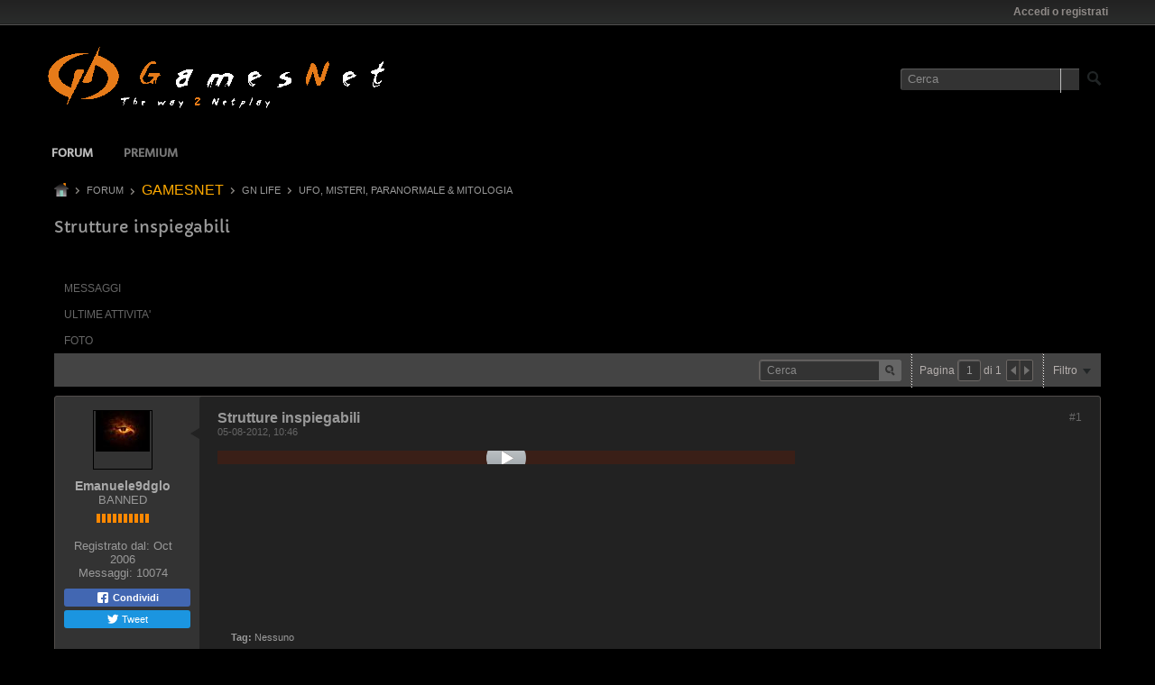

--- FILE ---
content_type: text/css
request_url: https://www.gamesnet.it/core/cache/css/style00050l/1715183658-postbit.css
body_size: 15162
content:
.b-post{border:1px solid #524E4C;margin-top:10px;width:100%;border-radius:3px;padding-bottom:0;background:none 0 0,#333333;position:relative;box-sizing:border-box}.b-post.pinned-answer{border-style:solid;border-color:#222222;border-width:5px;background-color:#222222}.b-post.pinned-answer > div.l-row{border-radius:3px;background-color:#333333}.b-post .answer-label{margin-top:10px;background-color:#222222;color:#FFFFFF;font-weight:bold;font-size:1.4rem;padding:6px 10px;margin:-1px}.b-post .answer-label a,.b-post .answer-label a:active,.b-post .answer-label a:visited,.b-post .answer-label .b-link{color:#F0E9E0}.b-post--pmchat{border:none;background:none 0 0,#000000}.b-post__body{position:relative;background:none 0 0,#000000;border-radius:3px}.b-post__body--pmchat{border-radius:7px;margin-left:10px;margin-right:10px}.b-post__body--pmchat-mine{background:none 0 0,#222222;border-color:#222222}.b-post__body--pmchat-theirs{background:none 0 0,#2E2E2E;border-color:#2E2E2E}.b-post__arrow{position:absolute;top:35px;border-right:10px solid #000000;border-top:6px solid transparent;border-bottom:6px solid transparent;left:-10px;right:auto}.b-post__arrow--pmchat{top:25px}.b-post__arrow--left{border-right:10px solid;border-right-color:inherit;border-top:6px solid transparent;border-bottom:6px solid transparent;border-left:0px;left:-10px;right:auto}.b-post__arrow--right{border-left:10px solid;border-left-color:inherit;border-top:6px solid transparent;border-bottom:6px solid transparent;border-right:0px;left:auto;right:-10px}.b-post__title{font-size:1.6rem;font-weight:bold}.b-post__stream-post-title{font-weight:bold}.blog-list .b-post__footer{margin-left:0;margin-right:0}.b-post__infoblock{display:table;border:1px solid #524E4C;border-top:0;border-radius:0px 0px 5px 5px}.b-post__infoblock--wide{width:100%}.b-post__infoblock.b-post__infoblock--noheader{border-radius:5px;border-top:1px solid #524E4C}.b-post__infoblock--header{display:table-caption;padding:8px 12px;border-radius:5px 5px 0px 0px}.b-post__infoblock--item{display:table-row}.b-post__infoblock-cell{display:table-cell;padding:8px 12px}.b-post__infoblock-cell--label{width:20%}.b-post__infoblock--header,.b-post__infoblock-cell--label{border-bottom:1px solid #524E4C;border-bottom-color:#222222;background:none 0 0,#524E4C;color:#999999;font-weight:bold;white-space:nowrap}.b-post__infoblock-cell--content{border-bottom:1px solid #524E4C}.b-post__infoblock--item:last-child .b-post__infoblock-cell{border-bottom:0 none}.b-post__customfield-content--textarea{white-space:pre-line}.b-post__count,.b-post__timestamp{color:#666666 !important}.b-post__count{font-size:1.2rem}.b-post__timestamp{font-size:1.1rem}.b-post .l-col__fixed{padding-top:15px;padding-right:25px;padding-bottom:15px;padding-left:15px}.b-post .b-divider--section{display:none}.b-post__date{font-size:1.1rem;color:#666666;line-height:2rem;text-align:left}.b-post__label{border:1px solid #5F6A6F;height:1.2rem;line-height:1.2rem;margin-top:8px;float:left;margin-right:10px;padding:1px 4px;color:#6A6562;font-family:Arial,sans-serif;font-size:1rem;display:inline-block}.b-post .b-post-attachments{margin-top:10px}.b-post--unapproved .b-post__arrow{border-right-color:#222222}.b-post--unapproved .b-post__body{background:none 0 0,#222222}.b-post--first:not(.b-post--unapproved) .b-post__arrow{border-right-color:#222222}.b-post--first:not(.b-post--unapproved) .b-post__body{background:none 0 0,#222222}.b-post--deleted{background:none 0 0,#EDDAD9}.b-post--deleted .b-comments,.b-post--deleted .b-post__footer,.b-post--deleted .b-post__hide-when-deleted{display:none}.b-post--deleted .b-divider--section{display:block}.b-post--show-deleted-content .b-post__hide-when-deleted{display:block}.inlinemod_highlight .b-post__arrow{border-right-color:#A1A6BA}.inlinemod_highlight .b-post__body{background:none 0 0,#A1A6BA}.b-post__unpublish-info{font-size:1.2rem;line-height:1.6rem}.b-post__content{font:1.3rem Helvetica,Arial,Verdana,sans-serif}.b-post__content--edit,.b-post__footer--edit{display:none}.b-post__content .post-signature{border-top:1px dotted #635E5C;margin-top:0px;margin-bottom:15px;padding-top:15px;clear:both}.b-post__edit{font-style:italic;clear:both}.b-post__history{cursor:pointer}.b-post__article-meta-wrapper .avatar-sm,.b-post__article-meta-wrapper .avatar-sm img{height:16px;width:16px}.b-post__article-meta{color:#666666;font-size:1.2rem}.b-post__article-meta-item{line-height:1.4rem}.b-post__article-meta-item .avatar{margin:0;width:14px;height:14px;display:inline;vertical-align:middle}.b-post__article-meta-item a{vertical-align:middle}.b-post__article-meta-item--inline{display:inline;margin-right:8px}.l-small .b-post__article-meta-item--inline{display:block;line-height:1.76rem}.l-small .b-post__article-meta-item--sharing-menu-container{position:absolute;top:3px;right:0}.b-post__not-published-notice{color:#D70909}.b-post--edit .b-content-entry{margin-bottom:15px}.b-post--edit .b-toolbar{max-height:44px}.b-post--preview .h-hide--on-preview{display:none}.b-post--preview .h-restore--on-preview{margin:0 !important;padding:0 !important;border:none !important;border-radius:0;background:inherit !important}.b-post__preview-image{border:1px solid #524E4C}.b-post__gallery-notice{padding:5px;padding-left:9px;color:#666666;border-radius:3px;border:1px solid #524E4C;background:none 0 0,#222222}.l-small .b-post__arrow{top:-10px;left:39px;border-bottom:10px solid #000000;border-top:none;border-right:6px solid transparent;border-left:6px solid transparent}.l-small .b-post--unapproved .b-post__arrow{border-bottom-color:#222222}.l-small .b-post--first:not(.b-post--unapproved) .b-post__arrow{border-bottom-color:#222222}.l-small .inlinemod_highlight .b-post__arrow{border-bottom-color:#A1A6BA}.l-small .b-post__arrow--pmchat{top:15px}.l-small .b-post__arrow--left{border-right:10px solid;border-right-color:inherit;border-top:6px solid transparent;border-bottom:6px solid transparent;border-left:0px;left:-10px;right:auto}.l-small .b-post__arrow--right{border-left:10px solid;border-left-color:inherit;border-top:6px solid transparent;border-bottom:6px solid transparent;border-right:0px;left:auto;right:-10px}.blog-conversation-content-widget .b-post-attachments{display:block}

.b-post-control{display:inline-block;float:left;color:#6A6562;font-family:Arial,sans-serif;font-size:1rem;position:relative;padding:1px 4px;margin-left:3px;cursor:pointer}.b-post-control,.b-post-control__icon,.b-post-control__label{vertical-align:middle}.b-post-control__label{margin-left:2px}.b-post-control .show-on-isanswer,.isanswer .b-post-control .hide-on-isanswer{display:none}.isanswer .b-post-control .show-on-isanswer{display:inline-block}.b-post-control__bubble-flyout-container{margin-right:26px}.b-post-control__bubble-flyout{position:absolute;right:-26px;left:auto;top:-1px;background:none 0 0,#000000;color:#6A6562}.b-post-control__bubble-flyout-container + .b-post-control{padding-left:8px}.b-post-control--disabled{cursor:auto}.l-small .b-post-control--responsive{color:#fff;background-color:#2379B5;border-radius:2px;height:1.8rem;line-height:1.8rem;padding:0 0.8em}.l-small .b-post-control__label{margin-left:0}.l-small .b-post-control--responsive .b-post-control__icon{display:none}.b-post-control__quote--selected .b-post-control__label{color:#66D7FF}

.b-post-attachments{padding:5px;padding-left:9px;color:#666666;border-radius:3px;border:1px solid #524E4C;background:none 0 0,#222222;clear:both}.b-post-attachments .b-post-attachments__item{list-style:none;margin-bottom:3px}.b-post-attachments .b-post-attachments__item img{padding:0 0 1px;padding-right:1px}.b-post-attachments__item-audio{display:block;margin-bottom:2px}

.b-post-notice{border:1px solid #524E4C;margin-top:10px;width:100%;border-radius:3px;background:none 0 0,#333333;position:relative}

.b-post-sm{margin-top:15px;padding-top:15px;border-top:1px dotted #8D8885}.b-post-sm--compact{margin-top:0;padding-top:0;border-top:none}.b-post-sm:first-child{padding-top:0;border-top:none}.b-post-sm__avatar{}.b-post-sm__content{}.b-post-sm__title{font-weight:bold}.b-post-sm__author{}.b-post-sm__desc{}.b-post-sm__post-content{}.b-post-sm__content--has-avatar{margin-left:44px}.b-post-sm__footer{}.b-post-sm__date{font-size:1.1rem;color:#666666;text-align:right}

.b-comments{margin-bottom:15px}.b-comments--blog,.b-comments--article{margin-bottom:0px}.b-comments__header,.b-comments__footer{border-width:1px 0;border-color:#454240 transparent #454240;border-style:solid;background:none 0 0,#2A2A2A;font-size:1.1rem;font-weight:bold;line-height:1.1rem}.b-comments--blog .b-comments__header,.b-comments--blog .b-comments__footer,.b-comments--article .b-comments__header,.b-comments--article .b-comments__footer{background:none 0 0,#000000;border-bottom:none}.b-comments__pagination--up,.b-comments__pagination--down{text-align:center;width:15px;height:15px;display:inline-block;background:none 0 0,#cccccc;vertical-align:middle;border:1px solid #524E4C;cursor:pointer;border-radius:2px}.b-comments__pagination--up .b-icon,.b-comments__pagination--down .b-icon{margin-top:4px}.b-comments__comments{width:100%;border-bottom:1px solid #454240}.b-comments--blog .b-comments__comments,.b-comments--article .b-comments__comments{border-bottom:none}.b-comments__footer.h-hide{display:none}

.b-comment{background:none 0 0,#2A2A2A;border-top-color:#454240;border-width:1px 0 0;border-radius:0;box-sizing:border-box;margin:0}.b-comment:first-child{border-top-color:#FFF}.b-comment__author{font-size:1.4rem;font-weight:bold}.b-comment .b-divider{display:none}.b-comment--blog,.b-comment--article{background:none 0 0,#000000}.b-comment--blog:not(.b-post--deleted),.b-comment--article:not(.b-post--deleted){padding-left:0px;padding-right:0px}.b-comment.b-post--unapproved{background:none 0 0,#222222}.b-comment.b-post--deleted{background:none 0 0,#EDDAD9}.b-comment.inlinemod_highlight{background:none 0 0,#A1A6BA}.b-comment__edit-header{display:none}.b-comment.b-post--edit .b-comment__edit-header{display:block}.b-comment.b-post--edit .b-post__timestamp{display:none}

.b-comment-entry{border-top:1px solid #454240;border-bottom:1px solid #454240;background:none 0 0,#2A2A2A}.b-comment-entry__textbox{background:none 0 0,#333333;border:1px solid #6C6764;font:1.3rem Helvetica,Arial,Verdana,sans-serif;font-weight:normal;font-size:1.2rem;color:inherit;padding:12px;margin:0;resize:none;line-height:1.6rem;border-radius:3px;box-sizing:border-box;width:100%;height:5.8rem}

.b-userinfo{text-align:center;color:#999999;padding:15px 15px 10px}.b-userinfo--pmchat{display:inline-block}.b-userinfo__rank{color:#6A6562}.b-userinfo__icons{position:absolute;bottom:10px;left:10px}.b-userinfo__icon{text-align:center;width:16px;height:16px;margin-right:4px}.b-userinfo__icon:last-child{margin-right:0}.l-small .b-userinfo{text-align:left;padding:10px;position:relative}.l-small .b-userinfo .b-avatar,.l-small .b-userinfo__details,.l-small .b-userinfo__additional-info{display:inline-block;vertical-align:top}.l-small .b-userinfo .b-avatar{margin-right:5px}.l-small .b-userinfo__details{max-width:calc(100% - 75px)}.l-small .b-userinfo__details .b-meter,.l-small .b-userinfo__additional-info-block{margin-top:5px}.l-small .b-userinfo__additional-info{margin-right:10px}.l-small .b-userinfo__icons{top:10px;bottom:auto;left:auto;right:10px}

.b-meter{display:inline-block}.b-meter__bar{background:#E5E8E9;float:left;height:10px;width:4px;margin-left:2px}.b-meter__bar--small{height:7px;width:3px}.b-meter__bar--selected{background:none 0 0,#666666}.b-meter__bar:first-child{margin-left:0}

.b-inlinemod__checkbox-text{font-size:1.2rem}

.b-bbcode{display:inline-block}.b-bbcode__hashtag:before{content:"#"}.b-bbcode__url--preview{padding:20px;margin:10px 0px;background:none 0 0,#2C2C2C;display:flex;--thumb-size:90px}.b-bbcode__url--preview .urlimg_container{flex-shrink:0;width:var(--thumb-size);height:var(--thumb-size);overflow:hidden;margin-right:12px}.b-bbcode__url--preview .urlimg_container img{max-width:none;max-height:none;width:var(--thumb-size);height:var(--thumb-size);object-fit:scale-down}.b-bbcode__url--preview .urlinfo{flex-shrink:1;width:calc(100% - var(--thumb-size) - 12px)}.b-bbcode__url--preview .urlinfo .url{font-weight:bold;color:#aaaaaa;text-decoration:none}.b-bbcode__url--preview .urlinfo .meta{margin:10px 0 15px;color:#556065;margin-top:10px;display:-webkit-box;-webkit-box-orient:vertical;-webkit-line-clamp:3;overflow:hidden;text-overflow:ellipsis}

.b-bbcode-user{display:inline-block}.b-bbcode-user:before{content:"@"}.b-bbcode-user--has-avatar{background-position:left 2px;background-repeat:no-repeat;background-size:auto 14px;padding-left:16px}

.b-event{}.b-event--inlist{margin-bottom:1.6rem}.b-event--inlist:last-child,.b-event--inlist.b-event--lastchild{margin-bottom:0}.b-event__date{display:block;float:left;font-size:1.28rem;height:3.2rem;line-height:3.2rem;width:5.12rem;background:none 0 0,transparent;color:#B5AFAD;margin-right:5px;border-radius:3px;text-align:center;box-sizing:border-box;font-weight:bold}.b-event__extraline{display:block;height:1.6rem;line-height:1.6rem}.b-event__listmessage{text-align:center;font-size:1.76rem}.b-event__listyear{background:#635E5C;font-size:1.44rem;font-weight:bold;margin-bottom:1.6rem;padding:2px 6px}.b-event__listyear--fixed{position:absolute;top:0;{stylevar left}:0;width:100%;box-sizing:border-box;z-index:1}.b-event--inpost{border:1px solid #524E4C;border-radius:5px;margin-bottom:1.6rem;display:table}.b-event__row{display:table-row}.b-event__cell{display:table-cell;padding:8px 12px}.b-event__cell--label{background:none 0 0,#524E4C;color:#999999;border-bottom:1px solid #524E4C;border-bottom-color:#222222;font-weight:bold;white-space:nowrap}.b-event__cell--content{border-bottom:1px solid #524E4C}.b-event__cell--header{padding:2px 12px 1px}.b-event__row:last-child .b-event__cell--content,.b-event__row:last-child .b-event__cell--label{border-bottom:0 none}.l-xsmall .b-event--inpost,.l-column-xsmall .b-event--inpost{display:block}.l-xsmall .b-post-sm .b-event--inpost,.l-column-xsmall .b-post-sm .b-event--inpost{margin-top:0.8rem;margin-bottom:0.8rem}.l-xsmall .b-event__row,.l-column-xsmall .b-event__row{display:block}.l-xsmall .b-event__cell,.l-column-xsmall .b-event__cell{display:block;word-wrap:break-word;overflow-wrap:break-word;white-space:normal;padding:5px 12px}.l-xsmall .b-event__cell--header,.l-column-xsmall .b-event__cell--header{padding:2px 12px 1px}.b-event__map{max-width:600px}.b-event__map-container{position:relative;height:0;overflow:hidden;padding-bottom:75%}.b-event__map-internal{position:absolute;top:0;left:0;width:100%;height:100%;border:0}

.b-link-thumbnail-list .b-link-thumbnail-list__item{height:75px;width:90px;display:table-cell;text-align:center;vertical-align:middle}.b-link-thumbnail-list__item .b-link-thumbnail-list__image{max-height:75px;max-width:90px}

.b-thumbnail-nav{margin-top:7px}.b-thumbnail-nav .b-thumbnail-nav__counter{font-size:1.2rem;font-weight:bold;margin:0 7px}.b-thumbnail-nav .b-thumbnail-nav__next-arrow,.b-thumbnail-nav .b-thumbnail-nav__prev-arrow{cursor:pointer}

--- FILE ---
content_type: text/css
request_url: https://www.gamesnet.it/core/cache/css/style00050l/1715183658-css_additional.css
body_size: 656
content:
.b-comp-menu-dropdown__content{border:1px solid #555;background:#000}.b-meter__bar{background:#222}.b-meter__bar--selected{background:#f80}.b-post-control__bubble-flyout{background:#000;color:#f80;border:1px solid #f80}.b-post-control__bubble-flyout u{border-right-color:#f80}.b-post-control__bubble-flyout i{border-right-color:#f80}.conversation-toolbar-wrapper .toolbar-filter-overlay,.toolbar-wrapper .toolbar-filter-overlay{background:#333}.conversation-toolbar-wrapper .toolbar-filter-overlay .filter-options label > input + span{color:#aaa}.conversation-toolbar-wrapper .toolbar-filter-overlay .filter-options label > input:checked + span{color:#f80}

--- FILE ---
content_type: text/javascript
request_url: https://www.gamesnet.it/js/facebook.js?v=575
body_size: 5996
content:
/*
 =======================================================================*\
|| ###################################################################### ||
|| # vBulletin 5.7.5 Patch Level 3
|| # ------------------------------------------------------------------ # ||
|| # Copyright 2000-2024 MH Sub I, LLC dba vBulletin. All Rights Reserved.  # ||
|| # This file may not be redistributed in whole or significant part.   # ||
|| # ----------------- VBULLETIN IS NOT FREE SOFTWARE ----------------- # ||
|| # http://www.vbulletin.com | http://www.vbulletin.com/license.html   # ||
|| ###################################################################### ||
\*========================================================================*/
function vB_Facebook(a){this.config=a;this.loginperms={scope:"public_profile,email"};FB.Event.subscribe("auth.statusChange",function d(b){"connected"==b.status&&($(document).trigger("facebookinitialized"),FB.Event.unsubscribe("auth.statusChange",d))});FB.init({appId:this.get_config("appid"),version:"v15.0",status:!0,cookie:!0,xfbml:!0});this.register_loginbtns();this.make_visible();$("#lnkFacebookDisconnectSettings").off("click").on("click",this.do_disconnect);$("#lnkFacebookLoginSettings").off("click").on("click",
this.makeAuthEvent(this.do_connect))}vB_Facebook.prototype.get_config=function(a){return"undefined"==typeof this.config||"undefined"==typeof this.config[a]?!1:this.config[a]};
vB_Facebook.prototype.register_loginbtns=function(){var a=this.makeAuthEvent(this.do_login);$("#lnkFacebookLogin").on("click",a);$("#fb_getconnected").on("click",a);$("#fb_regloginbtn").on("click",function(e){e.preventDefault();FB.login(vBfb.reload,vBfb.loginperms)});a=$("#facebookusername");var c=$("#facebookpassword"),b=$("#facebookassociate"),d=this.makeAuthEvent(this.login_and_associate),f=function(e){13==e.which&&d(e)};a.length&&c.length&&b.length&&(b.on("click",$.proxy(function(){d()},this)),
a.keypress(f),c.keypress(f))};vB_Facebook.prototype.make_visible=function(){$("#fb_headerbox").removeClass("hidden");$("#fbregbox").removeClass("hidden")};vB_Facebook.prototype.do_login=function(a){vBulletin.AJAX({call:"/auth/loginExternal",data:{provider:"facebook",auth:a.accessToken},success:vBfb.reload,api_error:function(c){return vBulletin.ajaxtools.hasError(c,"error_external_no_vb_user")?(window.top.location="register?source=facebook",!1):!0}})};
vB_Facebook.prototype.do_connect=function(a){vBulletin.AJAX({call:"/ajax/api/facebook/connectCurrentUser",data:{accessToken:a.accessToken},success:vBfb.reload});return!1};vB_Facebook.prototype.do_disconnect=function(){vBulletin.AJAX({call:"/ajax/api/facebook/disconnectUser",data:{userid:pageData.userid},success:vBfb.reload});return!1};
vB_Facebook.prototype.login_and_associate=function(a){var c=$("#facebookusername").get(0).value,b=$("#facebookpassword").get(0).value;vBulletin.AJAX({call:"/auth/loginAndAssociate",data:{username:c,vb_login_md5password:hex_md5(str_to_ent(trim(b))),vb_login_md5password_utf:hex_md5(trim(b)),auth:a.accessToken},success:function(d,f,e){window.top.location=d.redirect}})};vB_Facebook.prototype.reload=function(){window.top.location.reload(!0)};
vB_Facebook.prototype.makeAuthEvent=function(a){return function(c){c&&c.preventDefault();(c=FB.getAuthResponse())&&c.accessToken?a(c):FB.login(function(b){b.authResponse&&b.authResponse.accessToken&&a(b.authResponse)},vBfb.loginperms);return!1}};vB_Facebook.prototype.register_logout=function(){vBulletin.AJAX({call:"/ajax/api/facebook/clearSession",success:function(){FB.logout(vBfb.reload)},api_error:vBulletin.ajaxtools.logApiError})};
vB_Facebook.prototype.handle_submit_override=function(){if("undefined"==typeof this.onSubmitEvent||!this.onSubmitEvent||this.onSubmitEvent.call(this.editFormEl)){var a=document.createElement("input");a.setAttribute("type","hidden");a.setAttribute("name",this.btnClicked.name);a.setAttribute("value",this.btnClicked.value);this.editFormEl.appendChild(a);this.editFormEl.submit()}};
vB_Facebook.prototype.has_permission=function(a,c){FB.api("/me/permissions/"+a,function(b){c(b&&!b.error&&b.data.length&&"granted"==b.data[0].status)})};vB_Facebook.prototype.request_permission=function(a,c){FB.login(function(b){var d=!1;"undefined"!=typeof b.authResponse.grantedScopes&&(d=-1<jQuery.inArray(a,b.authResponse.grantedScopes.split(",")));c(d)},{scope:a,auth_type:"rerequest",return_scopes:!0})};vB_Facebook.prototype.isFbLogin=function(){return!!$.cookie("fbsr_"+this.get_config("appid"))};
vBulletin.precache([],["enablefacebookconnect","facebookappid","facebookactive","facebookautoregister"]);
window.fbAsyncInit=function(){$(document).ready(function(){let a=vBulletin.options.get("facebookactive"),c=0<$(".js-external-login-provider:not(.js-external-login-provider--facebook)").length;a&&(vBfb=new vB_Facebook({appid:vBulletin.options.get("facebookappid"),connected:0,active:0,autoreg:vBulletin.options.get("facebookautoregister")}));$(".js-external-login-provider--facebook").toggleClass("h-hide-imp",!a);$(".js-external-login-providers").toggleClass("h-hide-imp",!(a||c));$(document).on("click",
".js-fb-share-dialog",function(b){if(vBulletin.options.get("facebookactive"))b=$(this).data("url-not-encoded"),FB.ui({method:"share",mobile_iframe:!0,href:b},function(d){});else if(b=$(this).prop("href"),b=window.open(b,"_blank","width=573,height=239,resizable=yes,scrollbars=yes,status=yes"),!b||b.closed||"undefined"==typeof b.closed)return!0;return!1});$(document).on("click",".js-twitter-share",function(b){b=$(this).prop("href");b=window.open(b,"_blank","width=548,height=419,resizable=yes,scrollbars=yes,status=yes");
return!b||b.closed||"undefined"==typeof b.closed?!0:!1})})};(function(a){var c=a.getElementsByTagName("script")[0],b=$("#fb-root").data("facebook-language");a.getElementById("facebook-jssdk")||(a=a.createElement("script"),a.id="facebook-jssdk",a.async=!0,a.src="//connect.facebook.net/"+b+"/sdk.js#xfbml=1&version=v3.3",c.parentNode.insertBefore(a,c))})(document);
